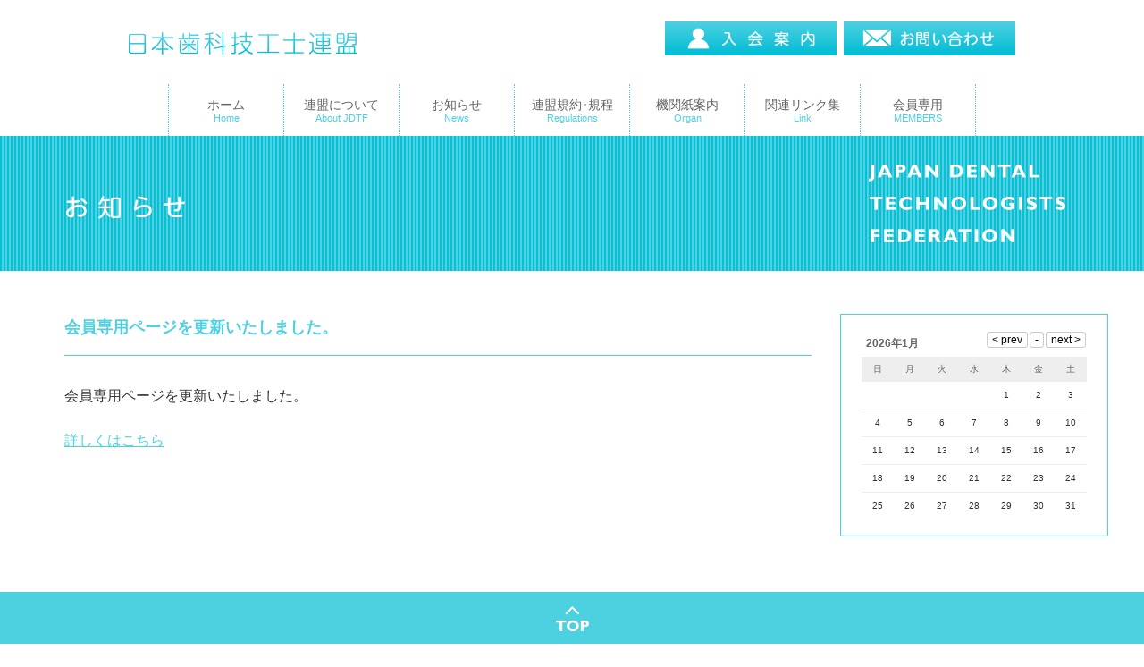

--- FILE ---
content_type: text/html; charset=UTF-8
request_url: https://nichigi-renmei.jp/posts/topics/201912101615/
body_size: 42867
content:
<!DOCTYPE html>
<html lang="ja">
<head>
<!--<meta charset="utf-8">-->
<!--<meta name="viewport" content="width=device-width" />-->
<meta http-equiv="X-UA-Compatible" content="IE=edge,chrome=1">
<meta name="format-detection" content="telephone=no">
<!-- [START] header_required.php -->
<meta http-equiv="content-type" content="text/html; charset=UTF-8" />
<meta name="viewport" content="width=device-width" />
<title>日本歯科技工士連盟（JDTF） :: 会員専用ページを更新いたしました。</title>
<meta name="description" content="" />
<!-- ogp　設定ここから -->
<meta property="og:title" content="会員専用ページを更新いたしました。" >
<meta property="og:type" content="article">
<meta property="og:description" content="" />
<meta property="og:url" content="https://nichigi-renmei.jp/posts/topics/201912101615/" >
<meta property="og:image" content="https://nichigi-renmei.jp/files/8714/5066/3751/nichigiren_facebook.jpg" >
<meta property="og:site_name" content="日本歯科技工士連盟（JDTF）" >
<meta property="og:locale" content="ja_JP" >
<!-- ogp　設定ここまで -->

<script type="text/javascript">
var CCM_DISPATCHER_FILENAME = '/index.php';var CCM_CID = 894;var CCM_EDIT_MODE = false;var CCM_ARRANGE_MODE = false;var CCM_IMAGE_PATH = "/concrete/images";
var CCM_TOOLS_PATH = "/index.php/tools/required";
var CCM_BASE_URL = "https://nichigi-renmei.jp";
var CCM_REL = "";
var CCM_PKG_TOOLS_PATH = "/packages/rrh4/tools/required";
//var CCM_PKG_TOOLS_PATH = "/var/www/html/bravo/nichigiren/packages/rrh4/tools/required";

</script>

	<link rel="shortcut icon" href="/files/3414/5014/3561/jdtf_16px.png" type="image/x-icon" />
	<link rel="icon" href="/files/3414/5014/3561/jdtf_16px.png" type="image/x-icon" />
<link rel="stylesheet" type="text/css" href="/concrete/css/ccm.base.css" />
<script type="text/javascript" src="/concrete/js/jquery.js?mtime=0"></script>
<script type="text/javascript" src="/concrete/js/ccm.base.js?mtime=0"></script>
<link rel="stylesheet" type="text/css" href="/packages/rrh4/css/reset.css" />
<link rel="stylesheet" type="text/css" href="/packages/rrh4/css/break.css" />
<link rel="stylesheet" type="text/css" href="/packages/rrh4/css/pickr/monolith.min.css" />
<link rel="stylesheet" type="text/css" href="/packages/rrh4/css/ui.css" />
<script type="text/javascript" src="/packages/rrh4/js/pickr/pickr.min.js?mtime=0"></script>
<link rel="stylesheet" type="text/css" href="/packages/rrh4/blocks/fs_page_list/templates/fs-blogcalendar/view.css" />
<script type="text/javascript" src="/packages/rrh4/blocks/fs_page_list/templates/fs-blogcalendar/view.js?mtime=0"></script>
<link rel="stylesheet" type="text/css" href="/packages/rrh4/blocks/fs_autonav/css/mobile.css" />
<link rel="stylesheet" type="text/css" href="/packages/rrh4/blocks/fs_autonav/css/slimmenu.css" />
<link rel="stylesheet" type="text/css" href="/packages/rrh4/blocks/fs_autonav/css/view.css" />
<script type="text/javascript" src="/packages/rrh4/blocks/fs_autonav/js/jquery.slimmenu.min.js?mtime=0"></script>
<script type="text/javascript" src="/packages/rrh4/blocks/fs_autonav/js/view.min.js?mtime=0"></script>
<!-- [END] header_required.php --><!--[if lt IE 9]>
<![endif]-->
<!--[if IE 8]>
<div style="text-align:center;background-color:#03a9f4;line-height:1.5;padding:30px 0;font-size:15px;color:#ffffff">
<p>【現在のご利用ブラウザはInternet Explorer ８以下の可能性があります】</p>
<p style="text-decoration:underline;font-weight:bold;">当ブラウザは、推奨ブラウザではございません</p>
<p style="text-decoration:underline;font-weight:bold;">（正常に表示されない可能性があります）</p>
<p>当WEBサイトは、下記を推奨ブラウザとさせていただいております</p>
<p>Internet Explorer 11</p>
<p>Chrome　最新Ver</p>
<p>Firefox　最新Ver </p>
<p>（IE9の場合は、一部正常表示されないものがあります GoogleMap等）<p>
<p>お手数ではございますが、推奨環境にてご利用いただきますようお願いいたします</p>
</div>
<![endif]-->
<!-- CSS SetUp -->
<link rel="stylesheet" href="/packages/rrh4/themes/minimalism/css/layout.css">
<link rel="stylesheet" href="/packages/rrh4/themes/minimalism/css/grid.css">
<link rel="stylesheet" href="/packages/rrh4/themes/minimalism/css/modules.css">
<link rel="stylesheet" href="/packages/rrh4/themes/minimalism/typography.css">
<link rel="stylesheet" href="/packages/rrh4/themes/minimalism/css/caroufredsel_pager1.css">
<link rel="stylesheet" href="/files/cache/css/minimalism/main.css" />
<link rel="stylesheet" type="text/css" href="/packages/rrh4/css/animate.css" /><link rel="stylesheet" type="text/css" href="/packages/rrh4/css/rrh4.css" />
<link rel="stylesheet" href="/files/finesystem/rrh4/css/pkg.css?mtime=1745473869" />
<!-- ウェブフォント -->
<link rel="stylesheet" type="text/css" href="/packages/rrh4/css/fonts/awesome/css/font-awesome.min.css" />
<link rel="stylesheet" type="text/css" href="/packages/rrh4/css/fonts/fontawesome-free/css/fontawesome.css" />
<link rel="stylesheet" type="text/css" href="/packages/rrh4/css/fonts/fontawesome-free/css/brands.css" />
<link rel="stylesheet" type="text/css" href="/packages/rrh4/css/fonts/fontawesome-free/css/solid.css" />
<link rel="stylesheet" type="text/css" href="//fonts.googleapis.com/css?family=Lato:400,700,400italic" />
<link rel="stylesheet" type="text/css" href="//fonts.googleapis.com/earlyaccess/notosansjapanese.css" />
<!-- ウェブフォント -->
<!-- respond.js -->
<!-- html5.js -->
<!-- ie9.js -->
<!--[if lt IE 9]>
<link rel="stylesheet" type="text/css" href="/concrete/css/respond.css" /><link rel="stylesheet" type="text/css" href="/concrete/css/html5.css" /><link rel="stylesheet" type="text/css" href="/concrete/css/ie9.css" /><![endif]-->

<!-- optionally include helper plugins -->
<script type="text/javascript" src="/packages/rrh4/js//plugins/jquery.mousewheel.min.js?mtime=0"></script><script type="text/javascript" src="/packages/rrh4/js//plugins/jquery.touchSwipe.min.js?mtime=0"></script><script type="text/javascript" src="/packages/rrh4/js//plugins/jquery.transit.min.js?mtime=0"></script><script type="text/javascript" src="/packages/rrh4/js//plugins/jquery.lazyload.min.js?mtime=0"></script><script type="text/javascript" src="/packages/rrh4/js//plugins/footerFixed.js?mtime=0"></script><script type="text/javascript" src="/packages/rrh4/js//plugins/prefixfree.js?mtime=0"></script><script type="text/javascript" src="/packages/rrh4/js//plugins/echo.js?mtime=0"></script><script type="text/javascript" src="/packages/rrh4/js//plugins/wow.min.js?mtime=0"></script><script type="text/javascript" src="/packages/rrh4/js//plugins/smooth.js?mtime=0"></script><script type="text/javascript" src="/packages/rrh4/js//getDevice.js?mtime=0"></script><script type="text/javascript" src="/files/finesystem/rrh4/js/pkg.js?mtime=1745473869"></script>


<style type="text/css">
/* fs-theme-style */
body{font-size:0.8rem;font-family:Meiryo, Tahoma, Roboto, 'Droid Sans',Verdana, Arial, sans-serif;}header{}#header-1Parent{}#header-2Parent{}#MainContents{}footer{}#footer-1Parent{background-color:rgba(245,250,250,1.00);}#footer-2Parent{background-color:rgba(245,250,250,1.00);}#footer-3Parent{}/* fs-pageType-style */
/* pt101 */
#pt101{}#pt101-1Parent{background-color:rgba(76,209,224,1.00);background-image:url(/files/9114/4368/5754/4px4px.png);background-repeat:repeat;}#pt101-2Parent{}#pt101-3Parent{}#pt101-4Parent{}#pt101-5Parent{}
/* pt101 */
/* fs-blocks-style */

/* fs-global-block-style */
#fs_block281{background-repeat:no-repeat; padding:0 1rem 0 1rem; }#fs_block4013{font-family:1;}#fs_block4013 .fsNavMenuList {}#fs_block4013 .fsNavMenuList .sub_title{font-size:0.7rem;color:rgba(76,209,224,1.00);}#fs_block4013 .fsNavMenuList i{font-size:1rem;}#fs_block4013 .fsNavMenuList li {font-size:0.9rem;background:rgba(255,255,255,1.00);text-decoration:none;width:8rem;margin-top:0rem;margin-right:0rem;margin-bottom:0rem;margin-left:0rem;border-style:dotted;border-width:1px;border-color:rgba(76,207,224,1.00);border-top:none;border-right:none;border-bottom:none;line-height:0.9rem;}#fs_block4013 .fsNavMenuList li:last-child {border-style:dotted;border-width:1px;border-color:rgba(76,207,224,1.00);border-top:none;border-bottom:none;}#fs_block4013 .fsNavMenuList li:hover {text-decoration:none;}#fs_block4013 .fsNavMenuList li:hover > a{color:rgba(0,187,212,1.00);}#fs_block4013 .fsNavMenuList li a {text-align:center;padding:0rem 1rem;text-decoration:none;color:rgba(99,99,99,1.00);}#fs_block4013 .fsNavMenuList li a:hover{color:rgba(0,187,212,1.00);}#fs_block4013 .fsNavMenuList li .sub_title{color:rgba(76,209,224,1.00);}#fs_block4013 .fsNavMenuList li ul {width:8rem;}#fs_block4013 .fsNavMenuList li ul li{width:8rem;text-decoration:none;margin-top:0rem;margin-right:0rem;margin-bottom:0rem;margin-left:0rem;border-style:dotted;border-width:1px;border-color:rgba(76,207,224,1.00);border-right:none;border-bottom:none;border-left:none;line-height:0.9rem;}#fs_block4013 .fsNavMenuList li ul li:last-child {border-style:dotted;border-width:1px;border-color:rgba(76,207,224,1.00);border-right:none;border-left:none;}#fs_block4013 .fsNavMenuList li ul li:hover{text-decoration:none;}#fs_block4013 .fsNavMenuList li ul li:hover a:first-child{color:rgba(0,187,212,1.00);}#fs_block4013 .fsNavMenuList li ul li a {text-align:center;padding:0rem 1rem;text-decoration:none;}#fs_block4013 .fsNavMenuList li ul li a:hover{color:rgba(0,187,212,1.00);}#fs_block4013 .fsNavMenuList .active_page{background:rgba(240,255,255,1.00);}#fs_block4013 .fsNavMenuList .active_page > a{}@media only screen and (max-width: 480px) {#fs_block4013 .fsNavMenuList li {width:100%;}#fs_block4013 .fsNavMenuList li:last-child  {border-right:none}#fs_block4013 .fsNavMenuList li ul {width:100%;}#fs_block4013 .fsNavMenuList li ul li {width:100%;}#fs_block4013 .menu-collapser {color:rgba(255,255,255,1.00);background:rgba(255,194,10,1.00);}#fs_block4013 .collapse-button {color:rgba(255,255,255,1.00);background:rgba(255,194,10,1.00);}ul.slimmenu li .sub-collapser > i {color:rgba(99,99,99,1.00);}ul.slimmenu.collapsed li .sub-collapser {padding:0rem 1rem;}}#fs_block4013{text-align:center; background-repeat:no-repeat; }#fs_block2398{text-align:left; background-repeat:no-repeat; padding:0.25rem 0.5rem 2rem 0.5rem; }#fs_block1581{font-size:0.9rem; text-align:left; background-repeat:no-repeat; margin:0 3rem 1.5rem 3rem; padding:0 0 1.5rem 0; border-bottom:1px solid #c5c6c7; }#fs_block2153{color:#4cd1e0; font-size:0.8rem; text-align:left; background-repeat:no-repeat; margin:0 3rem 0 3rem; }#fs_block1584{color:#4cd1e0; font-size:0.8rem; text-align:left; background-repeat:no-repeat; margin:0 3rem 1.5rem 3rem; }#fs_block1589{font-size:0.7rem; text-align:center; background-repeat:no-repeat; padding:1rem 0 2rem 0; }#fs_block1806{text-align:center; background-color:#4cd1e0; background-repeat:no-repeat; padding:1rem 1rem 1rem 1rem; }#fs_block1579{background-repeat:no-repeat; }#fs_block869{font-size:0.9rem; text-align:left; background-repeat:no-repeat; padding:0.5rem 0.5rem 0.5rem 0.5rem; border:1px solid #4cd1e0; }#fs_block2396{background-repeat:no-repeat; }#top{text-align:left; background-repeat:no-repeat; padding:1.5rem 0 1.5rem 0; }#fs_block2392{background-repeat:no-repeat; padding:1.5rem 0.25rem 0 0.25rem; }#fs_block2390{background-repeat:no-repeat; padding:1.5rem 0.25rem 0 0.25rem; }#fs_block1586{background-repeat:no-repeat; padding:0 0.25rem 0.5rem 0.25rem; }#fs_block1587{background-repeat:no-repeat; padding:0 0.25rem 1.5rem 0.25rem; }#fs_block1588{color:#4cd1e0; text-align:center; background-repeat:no-repeat; margin:0 0 1.5rem 0; }#fs_block1644{text-align:left; background-repeat:no-repeat; padding:2rem 2rem 2rem 2rem; }#fs_block1936{background-repeat:no-repeat; padding:1rem 2rem 0.5rem 2rem; }#fs_block3630{background-repeat:no-repeat; padding:0 2rem 0.5rem 2rem; }#fs_block3632{background-repeat:no-repeat; padding:0 2rem 0.5rem 2rem; }#fs_block3636{background-repeat:no-repeat; padding:0 2rem 0.5rem 2rem; }#fs_block4213{background-repeat:no-repeat; padding:0 2rem 0.5rem 2rem; }#fs_block3638{background-repeat:no-repeat; padding:0 2rem 3rem 2rem; }#fs_block1799{text-align:left; background-repeat:no-repeat; padding:2rem 2rem 2rem 2rem; }#fs_block2940{text-align:left; background-repeat:no-repeat; padding:2rem 2rem 2rem 2rem; }
/* fs-block-style */
#fs_block878{background-repeat:no-repeat; padding:0 0 2rem 0; }#fs_block1304{background-repeat:no-repeat; margin:3rem 0 0 0; padding:0.5rem 0.5rem 0.5rem 0.5rem; border:1px solid #4cd1e0; }#fs_block2157{background-repeat:no-repeat; }#fs_block2158{text-align:left; background-repeat:no-repeat; margin:2rem 0 2rem 0; padding:0 2rem 0 2rem; }#fs_block2159{text-align:left; background-repeat:no-repeat; padding:2rem 2rem 2rem 2rem; }#fs_block2196{color:#0096d6; font-size:1.1rem; text-align:justify; background-repeat:no-repeat; }#fs_block3455{text-align:justify; background-repeat:no-repeat; }
/* fs-stack-block-style */
#fs_block4107{background-repeat:no-repeat; }</style>
<!-- Google tag (gtag.js) -->
<script async src="https://www.googletagmanager.com/gtag/js?id=UA-8415432-1"></script>
<script>
  window.dataLayer = window.dataLayer || [];
  function gtag(){dataLayer.push(arguments);}
  gtag('js', new Date());

  gtag('config', 'UA-8415432-1');
</script></head>
<body id="cID894" class="body-pt101"><!-- body -->
<header><!-- header -->

<article id='header-1Parent'><!-- article  --><div class='rrh-layout-wrapper clearfix rrh-breakpoint'><div id='header-1-1' class = 'gridN1' r-rrh-breakpoint ><div  id="fs_block2396" class="fs_image  b-bk-SP-none  " style='' >
    <img border="0" class="ccm-image-block i-bk-SP-none" alt="" src="/files/5114/4168/0834/10030space.png" width="100" height="30" /><img border="0" class="ccm-image-block i-bk-SP-show" alt="" src="/files/5114/4168/0834/10030space.png" width='100%' height='auto' /></div>
</div><div id='header-1-2' class = 'gridN6' r-rrh-breakpoint ><h1  id="top" class="fs_image  b-bk  " style='' >
    <a href="/"  ><img border="0" class="ccm-image-block i-bk-SP-none" alt="日本歯科技工士連盟ロゴ" src="/files/2514/5014/3758/L.png" width="260" height="25" /></a><a href="/"  ><img border="0" class="ccm-image-block i-bk-SP-show" alt="日本歯科技工士連盟ロゴ" src="/files/1314/5014/3978/S.png" width='100%' height='auto' /></a></h1>
</div><div id='header-1-3' class = 'gridN2' r-rrh-breakpoint ><div  id="fs_block2392" class="fs_image hover b-bk-SP-none  " style='' >
    <a href="/admission/"  ><img border="0" class="ccm-image-block i-bk-SP-none" alt="入会案内" src="/files/5614/4169/2263/L.png" width="300" height="60" /></a><a href="/admission/"  ><img border="0" class="ccm-image-block i-bk-SP-show" alt="入会案内" src="/files/5614/4169/2263/L.png" width='100%' height='auto' /></a></div>
</div><div id='header-1-4' class = 'gridN2 omega' r-rrh-breakpoint ><div  id="fs_block2390" class="fs_image hover b-bk-SP-none  " style='' >
    <a href="/contact/"  ><img border="0" class="ccm-image-block i-bk-SP-none" alt="お問い合わせ" src="/files/1414/4169/2298/L.png" width="300" height="60" /></a><a href="/contact/"  ><img border="0" class="ccm-image-block i-bk-SP-show" alt="お問い合わせ" src="/files/1414/4169/2298/L.png" width='100%' height='auto' /></a></div>
</div></div></article><article id='header-2Parent'><!-- article  --><div class='clearfix rrh-layout-wrapper-wide rrh-breakpoint'><div id='header-2-1' class = 'gridN12 omega' r-rrh-breakpoint ><div  id="fs_block4013" class="fs_autonav  b-bk  " style='' >
    <ul id="fsNavMenuList" class="slimmenu clearfix fsNavMenuList type1 main_list">
    <li class="main_list_li "><a href="/"target='_self' class=""><p>ホーム</p><span class="sub_title">Home</span></a></li><li class="main_list_li has_sub_class"><a href="/about/"target='_self' class=""><p>連盟について</p><span class="sub_title">About JDTF</span></a><ul class="sub_list" style="display:none;"><li class="sub_list_li"><a href="/about/greeting/"target='_self' class="">会長挨拶</a></li><li class="sub_list_li"><a href="/about/activity/"target='_self' class="">活動報告</a></li><li class="sub_list_li"><a href="/about/results/"target='_self' class="">活動成果</a></li><li class="sub_list_li"><a href="/about/officer/"target='_self' class="">役員名簿</a></li><li class="sub_list_li"><a href="/about/access/"target='_self' class="">所在地</a></li></ul></li><li class="main_list_li "><a href="/news/"target='_self' class=""><p>お知らせ</p><span class="sub_title">News</span></a></li><li class="main_list_li "><a href="/regulations/"target='_self' class=""><p>連盟規約･規程</p><span class="sub_title">Regulations</span></a></li><li class="main_list_li "><a href="/organ/"target='_self' class=""><p>機関紙案内</p><span class="sub_title">Organ</span></a></li><li class="main_list_li "><a href="/link/"target='_self' class=""><p>関連リンク集</p><span class="sub_title">Link</span></a></li><li class="main_list_li "><a href="/members1/"target='_self' class=""><p>会員専用</p><span class="sub_title">MEMBERS</span></a></li>    </ul>
</div>
<script>
$('#fs_block4013 .slimmenu').slimmenu(
{
    resizeWidth: '480',
    collapserTitle: 'menu',
//    easingEffect:'easeInOutQuint',
    animSpeed:'medium',
    indentChildren: true,
    childrenIndenter: '&raquo;'
});
</script>

</div></div></article></header><!-- header --><div id="MainContents" class=""><!-- MainContents -->
    <!--<p>「シングルページ」やアプリケーション用のレイアウトファイルです。(view.php)</p>-->
        <!-- page type pt101 load -->
<div id='pt101'>
<article id='pt101-1Parent'><div class='rrh-layout-wrapper clearfix rrh-breakpoint'><div id='pt101-1-1' class = " gridN9" r-rrh-breakpoint ><div  id="fs_block2157" class="fs_image  b-bk-SP-none  " style='' >
    <img border="0" class="ccm-image-block i-bk-SP-none" alt="" src="/files/5114/4168/0834/10030space.png" width="100" height="30" /><img border="0" class="ccm-image-block i-bk-SP-show" alt="" src="/files/5114/4168/0834/10030space.png" width='100%' height='auto' /></div>
<h2  id="fs_block2158" class="fs_image  b-bk  " style='' >
    <img border="0" class="ccm-image-block i-bk-SP-none" alt="お知らせ" src="/files/3914/4370/2203/tittle__L.png" width="306" height="34" /><img border="0" class="ccm-image-block i-bk-SP-show" alt="お知らせ" src="/files/3414/4370/2203/tittle__S.png" width='100%' height='auto' /></h2>
</div><div id='pt101-1-2' class = "gridN3 omega" r-rrh-breakpoint ><div  id="fs_block2159" class="fs_image  b-bk-SP-none  " style='' >
    <img border="0" class="ccm-image-block i-bk-SP-none" alt="JAPAN DENTAL TECHNOLOGISTS FEDERATION" src="/files/5114/4367/8067/tittle_JDTF_L.png" width="220" height="87" /><img border="0" class="ccm-image-block i-bk-SP-show" alt="JAPAN DENTAL TECHNOLOGISTS FEDERATION" src="/files/5114/4367/8067/tittle_JDTF_L.png" width='100%' height='auto' /></div>
</div></div></article><article id='pt101-2Parent'><div class='rrh-layout-wrapper clearfix rrh-breakpoint'><div id='pt101-2-1' class = " gridN9" r-rrh-breakpoint ><h1  id="fs_block2196" class="fs_c_title    " style=''  > 会員専用ページを更新いたしました。 </h1>
<div  id="fs_block3455" class="fs_content  b-bk  " style='' >
<p>会員専用ページを更新いたしました。</p>
<p> </p>
<p><a href="https://nichigi-renmei.jp/index.php/members1/posts_m/members/201912101559/" target="_blank">詳しくはこちら</a></p></div></div><div id='pt101-2-2' class = "gridN3 omega" r-rrh-breakpoint ><div  id="fs_block1304" class="fs_page_list    " style='' >
    <div id="cal0" class="cal_wrapper">
            Calendar Loading
    </div>
</div>

<script>
var calendar = [["2025\/12\/24","<a href='\/posts\/topics\/202512240947\/' >\u5fa9\u8208\u526f\u5927\u81e3  \u517c \u5185\u95a3\u5e9c\u526f\u5927\u81e3 \u702c\u6238\u9686\u4e00\u69d8\u3088\u308a\u3054\u6328\u62f6\u3092\u9802\u6234\u3044\u305f\u3057\u307e\u3057\u305f\u3002<\/a>"],["2025\/4\/28","<a href='\/posts\/topics\/202504281149\/' >\u5c71\u7530\u5b8f\u8b70\u54e1\u30fb\u6bd4\u5609\u5948\u6d25\u7f8e\u8b70\u54e1\u306e\u30ea\u30f3\u30af\u3092\u5f35\u308a\u307e\u3057\u305f\u3002<\/a>"],["2024\/10\/3","<a href='\/posts\/topics\/202410021710\/' >\u798f\u5ca1\u8cc7\u9ebf\u8b70\u54e1\u304c\u539a\u751f\u52b4\u50cd\u5927\u81e3\u306b\u5c31\u4efb<\/a>"],["2024\/8\/29","<a href='\/posts\/topics\/202408291702\/' >\u6a5f\u95a2\u7d19\u300c\u308c\u3093\u3081\u3044\u7b2c64\u53f7\u300d\u3092\u8ffd\u52a0\u3057\u307e\u3057\u305f\u3002<\/a>"],["2024\/8\/5","<a href='\/posts\/topics\/government-certification\/' >\u6b6f\u79d1\u6280\u5de5\u58eb\u8cc7\u683c\u306e\u30aa\u30f3\u30e9\u30a4\u30f3\u30fb\u30c7\u30b8\u30bf\u30eb\u5316<\/a>"],["2024\/6\/4","<a href='\/posts\/topics\/202406041327\/' >\u5730\u57df\u533b\u7642\u4ecb\u8b77\u7dcf\u5408\u78ba\u4fdd\u57fa\u91d1\u3092\u6d3b\u7528\u3057\u305f\u6b6f\u79d1\u6280\u5de5\u58eb\u990a\u6210\u65bd\u8a2d\u306e\u4fee\u5b66\u652f\u63f4\u306b\u3064\u3044\u3066<\/a>"],["2023\/11\/27","<a href='\/posts\/topics\/202311271412\/' >\u65e5\u672c\u6b6f\u79d1\u6280\u5de5\u58eb\u9023\u76df\u306b\u95a2\u3059\u308b\u5831\u9053\u306b\u3064\u3044\u3066<\/a>"],["2023\/10\/24","<a href='\/posts\/topics\/202310241631\/' >\u81ea\u6c11\u515a\u6a5f\u95a2\u8a8c\u300e\u81ea\u7531\u6c11\u4e3b\u300f\u306b\u65e5\u672c\u6b6f\u79d1\u6280\u5de5\u58eb\u9023\u76df\u304c\u53d6\u308a\u4e0a\u3052\u3089\u308c\u307e\u3057\u305f\uff01<\/a>"],["2023\/4\/18","<a href='\/posts\/topics\/202304180940\/' >\u5730\u65b9\u5275\u751f\u81e8\u6642\u4ea4\u4ed8\u91d1\u306b\u304a\u3051\u308b\u300c\u96fb\u6c17\u30fb\u30ac\u30b9\u30fb\u98df\u6599\u54c1\u7b49\u4fa1\u683c\u9ad8\u9a30\u91cd\u70b9\u652f\u63f4\u5730\u65b9\u4ea4\u4ed8\u91d1\u300d\u306b\u95a2\u3059\u308b\u6b6f\u79d1\u6280\u5de5\u6240\u306e\u53d6\u6271\u3044\u3078\u306e\u5bfe\u5fdc\uff08\u6e09\u5916\u6d3b\u52d5\uff09\u306b\u3064\u3044\u3066<\/a>"],["2022\/6\/10","<a href='\/posts\/topics\/202206101112\/' >\u77f3\u7530\u660c\u5b8f\u8b70\u54e1\u8a2a\u554f<\/a><br \/><a href='\/posts\/topics\/202206101035\/' >\u6b6f\u79d1\u6280\u5de5\u58eb\u306b\u95a2\u3059\u308b\u5236\u5ea6\u63a8\u9032\u8b70\u54e1\u9023\u76df\u7dcf\u4f1a\u958b\u50ac<\/a>"],["2022\/4\/11","<a href='\/posts\/topics\/202204082008\/' >\u65e5\u672c\u6b6f\u79d1\u533b\u5e2b\u9023\u76df\u8868\u656c\u8a2a\u554f<\/a>"],["2022\/4\/1","<a href='\/posts\/topics\/202204011447\/' >\u5f79\u54e1\u540d\u7c3f\u306e\u66f4\u65b0\u306e\u304a\u3057\u3089\u305b<\/a>"],["2022\/2\/7","<a href='\/posts\/topics\/202202071100\/' >\u4f1a\u54e1\u5c02\u7528\u30da\u30fc\u30b8\u3092\u66f4\u65b0\u3044\u305f\u3057\u307e\u3057\u305f\u3002<\/a>"],["2021\/4\/30","<a href='\/posts\/topics\/202104301519\/' >\u6a5f\u95a2\u8a8c\u300c\u308c\u3093\u3081\u3044\u7b2c60\u53f7\u300d\u3092\u8ffd\u52a0\u3044\u305f\u3057\u307e\u3057\u305f\u3002<\/a>"],["2021\/4\/14","<a href='\/posts\/topics\/202104141712\/' >\u4f1a\u54e1\u5c02\u7528\u30da\u30fc\u30b8\u3092\u66f4\u65b0\u3044\u305f\u3057\u307e\u3057\u305f\u3002<\/a>"],["2021\/2\/8","<a href='\/posts\/topics\/202102081154\/' >\u6a5f\u95a2\u8a8c\u300c\u308c\u3093\u3081\u3044\u7b2c59\u53f7\u300d\u3092\u8ffd\u52a0\u3044\u305f\u3057\u307e\u3057\u305f\u3002<\/a>"],["2020\/12\/1","<a href='\/posts\/topics\/202012011646\/' >\u4f1a\u54e1\u5c02\u7528\u30da\u30fc\u30b8\u3092\u66f4\u65b0\u3044\u305f\u3057\u307e\u3057\u305f\u3002<\/a>"],["2020\/9\/3","<a href='\/posts\/topics\/202009031549\/' >\u6a5f\u95a2\u8a8c\u300c\u308c\u3093\u3081\u3044\u7b2c58\u53f7\u300d\u3092\u8ffd\u52a0\u3044\u305f\u3057\u307e\u3057\u305f\u3002<\/a>"],["2020\/5\/7","<a href='\/posts\/topics\/202005071604\/' >\u65b0\u578b\u30b3\u30ed\u30ca\u30a6\u30a4\u30eb\u30b9\u306b\u3068\u3082\u306a\u3046\u3042\u306a\u305f\u304c\u4f7f\u3048\u308b\u7dca\u6025\u652f\u63f4\u306b\u3064\u3044\u3066<\/a>"],["2020\/4\/3","<a href='\/posts\/topics\/202004031521\/' >\u4f1a\u54e1\u5c02\u7528\u30da\u30fc\u30b8\u3092\u66f4\u65b0\u3044\u305f\u3057\u307e\u3057\u305f\u3002<\/a>"],["2020\/4\/2","<a href='\/posts\/topics\/202004021735\/' >2020\u5e744\u67081\u65e5\u4ee5\u964d\u5f53\u9762\u306e\u9593\u306e\u65e5\u672c\u6b6f\u79d1\u6280\u5de5\u58eb\u9023\u76df\u306e\u57f7\u884c\u4f53\u5236\u306b\u3064\u3044\u3066<\/a>"],["2020\/3\/10","<a href='\/posts\/topics\/202003101704\/' >\u65b0\u578b\u30b3\u30ed\u30ca\u30a6\u30a4\u30eb\u30b9\u611f\u67d3\u75c7\u306e\u56fd\u5185\u611f\u67d3\u62e1\u5927\u9632\u6b62\u3092\u8e0f\u307e\u3048\u305f\u5f53\u9762\u306e\u4f1a\u52d9\u5bfe\u5fdc\u306b\u3064\u3044\u3066<\/a>"],["2020\/2\/27","<a href='\/posts\/topics\/202002271636\/' >\u65b0\u578b\u30b3\u30ed\u30ca\u30a6\u30a4\u30eb\u30b9\u611f\u67d3\u75c7\u306e\u56fd\u5185\u611f\u67d3\u62e1\u5927\u9632\u6b62\u3092\u8e0f\u307e\u3048\u305f\u5f53\u9762\u306e\u4f1a\u52d9\u5bfe\u5fdc\u306b\u3064\u3044\u3066<\/a>"],["2020\/2\/26","<a href='\/posts\/topics\/202002261458\/' >\u6a5f\u95a2\u8a8c\u300c\u308c\u3093\u3081\u3044\u7b2c57\u53f7\u300d\u3092\u8ffd\u52a0\u3044\u305f\u3057\u307e\u3057\u305f\u3002<\/a>"],["2020\/1\/24","<a href='\/posts\/topics\/202001241648\/' >\u4f1a\u54e1\u5c02\u7528\u30da\u30fc\u30b8\u3092\u66f4\u65b0\u3044\u305f\u3057\u307e\u3057\u305f\u3002<\/a>"],["2019\/12\/25","<a href='\/posts\/topics\/201912251308\/' >\u4f1a\u54e1\u5c02\u7528\u30da\u30fc\u30b8\u3092\u66f4\u65b0\u3044\u305f\u3057\u307e\u3057\u305f\u3002<\/a>"],["2019\/12\/10","<a href='\/posts\/topics\/201912101615\/' >\u4f1a\u54e1\u5c02\u7528\u30da\u30fc\u30b8\u3092\u66f4\u65b0\u3044\u305f\u3057\u307e\u3057\u305f\u3002<\/a>"],["2019\/10\/7","<a href='\/posts\/topics\/201910071516\/' >\u4f1a\u54e1\u5c02\u7528\u30da\u30fc\u30b8\u3092\u66f4\u65b0\u3044\u305f\u3057\u307e\u3057\u305f\u3002<\/a>"],["2019\/9\/20","<a href='\/posts\/topics\/201909201339\/' >\u4f1a\u54e1\u5c02\u7528\u30da\u30fc\u30b8\u3092\u66f4\u65b0\u3044\u305f\u3057\u307e\u3057\u305f\u3002<\/a>"],["2019\/6\/10","<a href='\/posts\/topics\/201906101018\/' >\u4f1a\u54e1\u5c02\u7528\u30da\u30fc\u30b8\u3092\u66f4\u65b0\u3044\u305f\u3057\u307e\u3057\u305f\u3002<\/a>"],["2019\/5\/28","<a href='\/posts\/topics\/201905281647\/' >\u4f1a\u54e1\u5c02\u7528\u30da\u30fc\u30b8\u3092\u66f4\u65b0\u3044\u305f\u3057\u307e\u3057\u305f\u3002<\/a><br \/><a href='\/posts\/topics\/201905281540\/' >\u6a5f\u95a2\u8a8c\u300c\u308c\u3093\u3081\u3044\u7b2c56\u53f7\u300d\u3092\u8ffd\u52a0\u3044\u305f\u3057\u307e\u3057\u305f\u3002<\/a>"],["2019\/3\/6","<a href='\/posts\/topics\/201903061057\/' >\u4f1a\u54e1\u5c02\u7528\u30da\u30fc\u30b8\u3092\u66f4\u65b0\u3044\u305f\u3057\u307e\u3057\u305f\u3002<\/a>"],["2019\/1\/23","<a href='\/posts\/topics\/201901231549\/' >\u6a5f\u95a2\u8a8c\u300c\u308c\u3093\u3081\u3044\u7b2c55\u53f7\u300d\u3092\u8ffd\u52a0\u3044\u305f\u3057\u307e\u3057\u305f\u3002<\/a>"],["2018\/11\/10","<a href='\/posts\/topics\/201811101003\/' >\u4f1a\u54e1\u5c02\u7528\u30da\u30fc\u30b8\u3092\u66f4\u65b0\u3044\u305f\u3057\u307e\u3057\u305f\u3002<\/a>"],["2018\/7\/30","<a href='\/posts\/topics\/201807301541\/' >\u4f1a\u54e1\u5c02\u7528\u30da\u30fc\u30b8\u3092\u66f4\u65b0\u3044\u305f\u3057\u307e\u3057\u305f<\/a>"],["2018\/5\/30","<a href='\/posts\/topics\/201805301802\/' >\u6a5f\u95a2\u8a8c\u300c\u308c\u3093\u3081\u3044\u7b2c54\u53f7\u300d\u3092\u8ffd\u52a0\u3044\u305f\u3057\u307e\u3057\u305f\u3002<\/a>"],["2017\/5\/10","<a href='\/posts\/topics\/201705101408\/' >\u6a5f\u95a2\u8a8c\u300c\u308c\u3093\u3081\u3044\u7b2c52\u53f7\u300d\u3092\u8ffd\u52a0\u3044\u305f\u3057\u307e\u3057\u305f\u3002<\/a>"],["2017\/2\/27","<a href='\/posts\/topics\/201702271355\/' >\u6a5f\u95a2\u8a8c\u300c\u308c\u3093\u3081\u3044\u7b2c51\u53f7\u300d\u3092\u8ffd\u52a0\u3044\u305f\u3057\u307e\u3057\u305f\u3002<\/a>"],["2016\/11\/9","<a href='\/posts\/topics\/201611091152\/' >\u6a5f\u95a2\u8a8c\u300c\u308c\u3093\u3081\u3044\u7b2c50\u53f7\u300d\u3092\u8ffd\u52a0\u3044\u305f\u3057\u307e\u3057\u305f\u3002<\/a>"],["2016\/6\/1","<a href='\/posts\/topics\/201605061329\/' >\u6a5f\u95a2\u8a8c\u300c\u308c\u3093\u3081\u3044\u300d\u3092\u8ffd\u52a0\u3044\u305f\u3057\u307e\u3057\u305f\u3002<\/a>"],["2016\/4\/18","<a href='\/posts\/topics\/201604191335\/' >\u5e73\u621028\u5e74\u718a\u672c\u5730\u9707\u3078\u306e\u5bfe\u5fdc\u306b\u3064\u3044\u3066<\/a>"]];
var calObj = new Array();
calObj[0] = new Object();
calObj[0].xDaysLater = new Array();
calObj[0].daysClass = new Object();
calObj[0].xDays = new Array();
calObj[0].week = new Array();
calObj[0].month = new Object();
calObj[0].backward = null;
calObj[0].click = false;
calObj[0].clickURI = '';
calObj[0].clickClassName = "";

// xヶ月後のカレンダーを初期表示するか (0の場合は当月)
calObj[0].defaultMonth = 0;

//ブログリンク先を設定する
for(i = 0; i < calendar.length; i++){
    calObj[0].daysClass[calendar[i][0]] = "Birthday;" + calendar[i][1]; 
}

// 優先度 クラス指定する順番が変わります。
calObj[0].priority = new Array('week','xDay','xDaysLater','day','backward');

//////////////////////////////////////////////////////////////////////////////

// 以下、さわらぬ神にたたりなし
calObj.calendars = new Array();
calObj.days = new Array(0,31,28,31,30,31,30,31,31,30,31,30,31);
calObj.weekName = new Array("日","月","火","水","木","金","土");
calObj.monthName = new Array('','1月','2月','3月','4月','5月','6月','7月','8月','9月','10月','11月','12月');
calObj.date = new Date();
calObj.date = new Date(calObj.date.getFullYear() + "/" + (calObj.date.getMonth() + 1) + "/" + calObj.date.getDate() + " 00:00:00");
calObj.day = calObj.date.getDate();
calObj.month = calObj.date.getMonth() + 1;
calObj.year = calObj.date.getFullYear();
calObj.currentList = null;

function cal_init(){
	var d = window.document;
	var tagObj = d.getElementsByTagName("div");
	var calToday = new Date();
	for(var i=0;i<tagObj.length;i++){
		if(tagObj[i].className == "cal_wrapper"){
			var calId = Number(tagObj[i].id.substring(3,tagObj[i].id.length));
			calObj.calendars.push(calId);
			if(0 < (calObj.month + calObj[calId].defaultMonth) && (calObj.month + calObj[calId].defaultMonth) < 13)
				calObj[calId].currentMonth = new Date(calObj.year+"/"+(calObj.month + calObj[calId].defaultMonth)+"/"+"1 00:00:00");
			else 
				calObj[calId].currentMonth = new Date((calObj.year+1)+"/"+((calObj.month + calObj[calId].defaultMonth)%12)+"/"+"1 00:00:00");
			cal_create(calId);
		}
	}
}
function cal_create(calId){
	var d = window.document;
	var day = calObj[calId].currentMonth.getDate();
	var month = calObj[calId].currentMonth.getMonth() + 1;
	var year = calObj[calId].currentMonth.getFullYear();
	var week = calObj[calId].currentMonth.getDay();
	var tdTextListArr = new Array();
	var bisDay = 0;
	var MonthDays = calObj.days[month];
	var WeekCnt = new Array();
	if(month == 2){
		if(year % 100 == 0 || year % 4 != 0){
			if(year % 400 != 0)
				bisDay = 0;
			else
				bisDay = 1;
		}
		else if(year % 4 == 0)
			bisDay = 1;
		else
			bisDay = 0;
	}
	MonthDays += bisDay;
	var calHTML = "<table border='0' cellspacing='0' cellpadding='0' class='cal'>";
	calHTML += "<tr><th colspan='7'>";
	calHTML += "<div class='cal_ui'>";
	calHTML += "<input type='button' onclick='cal_move("+calId+",-1);' value='&lt; prev' />";
	calHTML += "<input type='button' onclick='cal_move("+calId+",null);' value='-' />";
	calHTML += "<input type='button' onclick='cal_move("+calId+",1);' value='next &gt;' />";
	calHTML += "</div>";
	calHTML += "<p>" + year + "年" + calObj.monthName[month] + "</p></th></tr>";
	calHTML += "<tr class='headline'>";
	for(var i=0;i<calObj.weekName.length;i++)
		calHTML += "<td>" + calObj.weekName[i] + "</td>";
	calHTML += "</tr><tr>";
	for(var i=0;i<week;i++)
		calHTML += "<td>&nbsp;</td>";
	for(dayCnt=1;dayCnt<=(calObj.days[month]+bisDay);dayCnt++){
		var dayStr = year + "/" + month + "/" + dayCnt;
		var dayStrN = month + "/" + dayCnt;
		if(WeekCnt[week] == undefined)
			WeekCnt[week] = 0;
		WeekCnt[week]++;
		
		
		
		var monStr = '' + month + '-' + week + '-' + WeekCnt[week];
		var weekStr = '' + week + '-' + WeekCnt[week];
		//alert(weekStr);
		
		var dayClass = new Object();
		var dayClassText = new Object();
		var currentDayDate = new Date(year + "/" + month + "/" + dayCnt + " 00:00:00");
		var laterDay = Math.floor((currentDayDate.getTime() - calObj.date.getTime()) / 1000 / (60 * 60 * 24));
		var tdId = "td_"+calId+"_"+year+"_"+month+"_"+dayCnt;
		
		// backward
		if(calObj[calId].backward != null && currentDayDate.getTime() < calObj.date.getTime())
			dayClass["backward"] = calObj[calId].backward;
		
		// week
		if(calObj[calId].month[weekStr] != undefined)
			dayClass["week"] = calObj[calId].month[weekStr];
		else if(calObj[calId].month[monStr] != undefined)
			dayClass["week"] = calObj[calId].month[monStr];
		else if(calObj[calId].week[week] != undefined){
			if(typeof(calObj[calId].week[week]) == "object" && calObj[calId].week[week][WeekCnt[week]] != undefined){
				dayClass["week"] = calObj[calId].week[week][WeekCnt[week]];
			}
			else if(calObj[calId].week[week] != undefined && typeof(calObj[calId].week[week]) != "object")
				dayClass["week"] = calObj[calId].week[week];
		}
		// xDay
		if(calObj[calId].xDays[dayCnt] != undefined)
			dayClass["xDay"] = calObj[calId].xDays[dayCnt];
		
		// xDaysLater
		if(calObj[calId].xDaysLater[laterDay] != undefined)
			dayClass["xDaysLater"] = calObj[calId].xDaysLater[laterDay];
		
		// day
		if(calObj[calId].daysClass[dayStr] != undefined)
			dayClass["day"] = calObj[calId].daysClass[dayStr];
		else if(calObj[calId].daysClass[dayStrN] != undefined)
			dayClass["day"] = calObj[calId].daysClass[dayStrN];
		
		var tdClassArr = new Array();
		var tdTextArr = new Array();
		var tdLinkArr = new Array();
		var tdClassStr = "";
		var tdTextStr = "";
		var tdMouse = "";
		var tdClassNames = new Object();
		for(var ci=0;ci<calObj[calId].priority.length;ci++){
			if(dayClass[calObj[calId].priority[ci]] != undefined){
				var splitArr = new Array();
				splitArr = dayClass[calObj[calId].priority[ci]].split(';');
				tdClassArr.push(splitArr[0]);
				tdClassNames[splitArr[0]] = true;
				if(splitArr[1] != undefined){
					tdTextArr.push(splitArr[1]);
					var tdTextListLink = "";
					if(splitArr[2] != undefined)
						tdTextListLink = " onclick=\"cal_open(\'"+splitArr[2]+"\')\"";
					tdTextListArr.push('<ol><li id="'+tdId+'_li" onmouseover="cal_list2day_over(this)" onmouseout="cal_list2day_out(this)" value="'+dayCnt+'"'+tdTextListLink+'>'+splitArr[1]+'</li></ol>');
				}
				if(splitArr[2] != undefined)
					tdLinkArr.push(splitArr[2]);
			}
		}
		if(tdTextArr.length > 0){
			tdTextStr = "<span id='"+tdId+"'>";
			for(var i=0;i<tdTextArr.length;i++){
				tdTextStr += tdTextArr[i] + "<br />";
			}
			tdTextStr += "</span>";
			tdMouse = " onmouseover=\"cal_disp_text(\'"+tdId+"\')\" onmouseout=\"cal_hide_text(\'"+tdId+"\')\"";
			tdClassArr.push('pointer');
		}
		if(tdLinkArr.length > 0)
			tdMouse += " onclick=\"cal_open(\'"+tdLinkArr[0]+"\')\"";
		else if(calObj[calId].click){
			var clickOpenURI = calObj[calId].clickURI;
			clickOpenURI = clickOpenURI.replace(/_YEAR_/ig,year);
			clickOpenURI = clickOpenURI.replace(/_MONTH_/ig,month);
			clickOpenURI = clickOpenURI.replace(/_DAY_/ig,dayCnt);
			if((calObj[calId].clickClassName != "" && tdClassNames[calObj[calId].clickClassName]) || calObj[calId].clickClassName == ""){
				tdMouse += " onclick=\"cal_open(\'"+clickOpenURI+"\')\"";
				tdClassArr.push('pointer');
			}
		}
		if(tdClassArr.length > 0)
			tdClassStr = " class='" + tdClassArr.join(' ') + "'";
		calHTML += "<td id='"+tdId+"_td'><div"+tdClassStr+tdMouse+">" + dayCnt + tdTextStr + "</div></td>";
		if(week == 6){
			calHTML += "</tr>";
			if(dayCnt < calObj.days[month])
				calHTML += "<tr>";
			week = 0;
		}
		else
			week++;
	}
	while(week <= 6 && week != 0){
		calHTML += "<td>&nbsp;</td>";
		if(week == 6)
			calHTML += "</tr>";
		week++;
	}
	calHTML += "</table>";
	d.getElementById('cal'+calId).innerHTML = calHTML;
	
	// list
	if(d.getElementById('schedule'+calId)){
		d.getElementById('schedule'+calId).innerHTML = "";
		if(tdTextListArr.length > 0 && d.getElementById('schedule'+calId)){
			d.getElementById('schedule'+calId).innerHTML = tdTextListArr.join('');
		}
	}
	// /list
}
function cal_list2day_over(obj){
	var d = window.document;
	var dayId = obj.id.substring(0,obj.id.indexOf('_li'));
	if(d.getElementById(calObj.currentList))
		d.getElementById(calObj.currentList).style.backgroundColor = '#FFF';
	calObj.currentList = dayId+'_td';
	if(d.getElementById(dayId+'_td'))
		d.getElementById(dayId+'_td').style.backgroundColor = '#CCC';
}
function cal_list2day_out(obj){
	var d = window.document;
	var dayId = obj.id.substring(0,obj.id.indexOf('_li'));
	if(d.getElementById(calObj.currentList))
		d.getElementById(calObj.currentList).style.backgroundColor = '#FFF';
}
function cal_open(uri){
	//window.open(uri);
}
function cal_disp_text(textId){
	var d = window.document;
	if(navigator.userAgent.indexOf('MSIE') == -1)
		d.getElementById(textId).style.display = "block";
}
function cal_hide_text(textId){
	var d = window.document;
	d.getElementById(textId).style.display = "none";
}

function cal_move(calId,m){
	if(m == null)
		calObj[calId].currentMonth = new Date(calObj.year+"/"+(calObj.month)+"/"+"1 00:00:00");
	else {
		var day = calObj[calId].currentMonth.getDate();
		var month = calObj[calId].currentMonth.getMonth() + 1;
		var year = calObj[calId].currentMonth.getFullYear();
		if(0 < month + m && month + m < 13)
			calObj[calId].currentMonth = new Date(year+"/"+(month + m)+"/"+"1 00:00:00");
		else if((month + m) < 1){
			year--;
			month = 12;
			calObj[calId].currentMonth = new Date(year+"/"+(month)+"/"+"1 00:00:00");
		}
		else {
			year++;
			month = 1;
			calObj[calId].currentMonth = new Date(year+"/"+(month)+"/"+"1 00:00:00");
		}
	}
	cal_create(calId);
}
function cal_clone(obj) {
	var dest;
	if(typeof obj == 'object'){
		if(obj instanceof Array){
			dest = new Array();
			for(i=0;i<obj.length;i++)
				dest[i] = cal_clone(obj[i]);
		}
		else {
			dest = new Object();
			for(prop in obj)
				dest[prop] = cal_clone(obj[prop]);
		}
	}
	else
		dest = obj;
	return dest;
}
function cal_getMonth(){
	
}
cal_init();</script></div></div></article><article id='pt101-3Parent'><div class='rrh-layout-wrapper clearfix rrh-breakpoint'><div id='pt101-3-1' class = "gridN12 omega" r-rrh-breakpoint ><div  id="fs_block878" class="fs_image  b-bk-SP-none  " style='' >
    <img border="0" class="ccm-image-block i-bk-SP-none" alt="" src="/files/5114/4168/0834/10030space.png" width="100" height="30" /><img border="0" class="ccm-image-block i-bk-SP-show" alt="" src="/files/5114/4168/0834/10030space.png" width='100%' height='auto' /></div>
</div></div></article></div>
<!-- /page type load -->



</div>

<footer id="footer"><!-- footer -->
<article id='footer-1Parent'><!-- article  --><div class='clearfix rrh-layout-wrapper-wide rrh-breakpoint'><div id='footer-1' ><div  id="fs_block1806" class="fs_image  b-bk  " style='' >
    <a href="#top"  ><img border="0" class="ccm-image-block i-bk-SP-none" alt="ページトップ" src="/files/2114/4179/3057/L.png" width="37" height="28" /></a><a href="#top"  ><img border="0" class="ccm-image-block i-bk-SP-show" alt="ページトップ" src="/files/8314/4177/9926/S.png" width='100%' height='auto' /></a></div>
<div  id="fs_block1579" class="fs_image  b-bk  " style='' >
    <img border="0" class="ccm-image-block i-bk-SP-none" alt="" src="/files/5114/4168/0834/10030space.png" width="100" height="30" /><img border="0" class="ccm-image-block i-bk-SP-show" alt="" src="/files/5114/4168/0834/10030space.png" width='100%' height='auto' /></div>
</div></div></article><article id='footer-2Parent'><!-- article  --><div class='rrh-layout-wrapper clearfix rrh-breakpoint'><div id='footer-2-1' class = 'gridN3' r-rrh-breakpoint ><div  id="fs_block2398" class="fs_image  b-bk  " style='' >
    <a href="/"  ><img border="0" class="ccm-image-block i-bk-SP-none" alt="日本歯科技工士連盟ロゴ_フッター" src="/files/4614/9215/8981/L.png" width="260" height="131" /></a><a href="/"  ><img border="0" class="ccm-image-block i-bk-SP-show" alt="日本歯科技工士連盟ロゴ_フッター" src="/files/5114/5014/5200/S.png" width='100%' height='auto' /></a></div>
</div><div id='footer-2-2' class = 'gridN7' r-rrh-breakpoint ><div  id="fs_block1581" class="fs_content  b-bk  " style='' >
<p>〒162-0846<br />東京都新宿区市谷左内町21-5 歯科技工士会館内<br />TEL:03-5227-3212 ／ FAX:03-5227-3213</p></div><div  id="fs_block2153" class="fs_content  b-bk-SP-none  " style='' >
<p>｜<a title="連盟について" href="/about/">連盟について</a>｜<a title="お知らせ" href="/news/">お知らせ</a>｜<a title="機関紙案内" href="/organ/">機関紙案内</a>｜<a title="関連リンク集" href="/link/">関連リンク集</a>｜</p></div><div  id="fs_block1584" class="fs_content  b-bk  " style='' >
<p>｜<a title="ナビゲーター紹介" href="/navigator-profile/">ナビゲーター紹介</a>｜<a title="歯科技工士物語" href="/cartoon/">まんが歯科技工士物語</a>｜</p></div></div><div id='footer-2-3' class = 'gridN2 omega' r-rrh-breakpoint ><div  id="fs_block1586" class="fs_image hover b-bk  " style='' >
    <a href="/admission/"  ><img border="0" class="ccm-image-block i-bk-SP-none" alt="入会案内" src="/files/5614/4169/2263/L.png" width="300" height="60" /></a><a href="/admission/"  ><img border="0" class="ccm-image-block i-bk-SP-show" alt="入会案内" src="/files/2414/4169/2254/S.png" width='100%' height='auto' /></a></div>
<div  id="fs_block1587" class="fs_image hover b-bk  " style='' >
    <a href="/contact/"  ><img border="0" class="ccm-image-block i-bk-SP-none" alt="お問い合わせ" src="/files/1414/4169/2298/L.png" width="300" height="60" /></a><a href="/contact/"  ><img border="0" class="ccm-image-block i-bk-SP-show" alt="お問い合わせ" src="/files/8514/4169/2276/S.png" width='100%' height='auto' /></a></div>
<div  id="fs_block1588" class="fs_content  b-bk  " style='' >
<p>｜<a title="サイトポリシー" href="/sitepolicy/">サイトポリシー</a>｜</p></div></div></div></article><article id='footer-3Parent'><!-- article  --><div class='rrh-layout-wrapper clearfix rrh-breakpoint'><div id='footer-3-1' class = 'gridN12 omega' r-rrh-breakpoint ><div  id="fs_block1589" class="fs_content  b-bk  " style='' >
<p>© 2009 Japan Dental Technologists Federation.</p></div></div></div></article></footer><!-- /footer -->
<!-- FaceBook -->
<div id="fb-root"></div>
<script>
new WOW().init();
</script>

</body>
</html>

--- FILE ---
content_type: text/css
request_url: https://nichigi-renmei.jp/files/finesystem/rrh4/css/pkg.css?mtime=1745473869
body_size: 4701
content:
@charset "utf-8";
@media screen and (min-width: 1201px) { html{font-size:16px; } }@media screen and (max-width: 1200px) { html{font-size:15px; } }@media screen and (max-width: 1024px) { html{font-size:14px; } }@media screen and (max-width: 768px) {  html{font-size:13px; } }@media screen and (max-width: 480px) {  html{font-size:12px; } }a,a:visited,a:active { color:rgba(76,209,224,1.00)}a:hover { color:rgba(255,198,10,1.00)}
/* css setting */
/*--------　　文字に関する設定　--------*/
.bold {
font-weight: bold;
}
.italic {
font-style: italic;
}
.eiji {
font-family: "Lato", "游ゴシック体", YuGothic, "游ゴシック Medium", "Yu Gothic Medium", sans-serif;
}

.space-1{
letter-spacing: 0.1rem;
}
.space-2{
letter-spacing: 0.2rem;
}
.space-3{
letter-spacing: 0.3rem;
}
.space-4{
letter-spacing: 0.4rem;
}
.br-sp{
display:none;
}
.br-sp-r{
display:inline;
}
@media screen and (max-width: 900px) { 
}
@media screen and (max-width: 480px) { 
.tx-center{
text-align: center!important;
}
.tx-left{
text-align: left!important;
}
.tx-right{
text-align: right!important;
}
.br-sp{
display:block;
line-height:0rem;
}
.br-sp-r{
display:none;
}
}
/*--------　202408ヘッダーナビ仕様変更分　--------*/
.fsNavMenuList li a { padding: 1rem 0 0.8rem 0!important; }

/*--------　202408ペーリスト仕様変更分　--------*/
.top_news_list { border-top: 1px solid #e7e7e7; }
.top_news_list ul:last-child { border-bottom: 0px solid #e7e7e7;}
.top_news_list .tk_flex { padding:1rem 0;}

.top_news_list .col-1 { font-size:0.8rem; padding: 0.2rem 0 0 0; }
.top_news_list .col-1 a{
     color:#333!important;
     text-decoration: none!important;
     pointer-events:none;
}
.top_news_list .tk_tags_time { padding:0.5rem 0; }
.top_news_list .tk_title { font-size:1rem; margin-bottom: 0rem !important;}

.top_news_list .tk_tags { background-color: #4cd1e0; color:#fff; font-size: 75%; padding: 0 0.2rem; margin-right:0;}
.top_news_list .tk_tags_Tags_info01 { background-color: #4cd1e0; color:#fff; }
.top_news_list .tk_tags_Tags_info02 { background-color: #999; color:#fff; }

.top_news_list_more .fs_btn { text-align: right; }

#fsInfoBpager .currentPage {
    background: #bbb!important;
    color: #fff;
}
#fsInfoBpager .numbers , #fsInfoBpager .ccm-page-left a, #fsInfoBpager .ccm-page-right a { background: #4cd1e0; }

.news_list dl:last-child {
     border-bottom: none!important;
     padding: 1rem 0 2rem 0!important;
}


/*--------　20180115リナックス移行の際のデフォルトページ修正分　--------*/
#pt102-2-1, #pt103-2-1, #pt104-2-1, #pt101-2-1{
text-align: justify;
}
h3 {
    margin: 0 0 0.5rem 0;
   padding:0 0;
    margin-top: 0.5rem;
}


#pt101-2-1 .fs_content , #pt102-2-1 .fs_content , #pt103-2-1 .fs_content {
  background-repeat: no-repeat;
  padding: 0 2rem 3rem 2rem;
  font-size: 1rem;
}

#pt101-2-1 .fs_c_title ,#pt102-2-1 .fs_c_title ,#pt103-2-1 .fs_c_title {
  background-repeat: no-repeat;
  margin: 3rem 2rem 2rem 2rem;
  padding: 0 0 1rem 0;
  border-bottom: 1px solid #4dd0e1;
  font-size: 1.1rem;
  color: #4dd0e1
}

.lineheight {
line-height: 1;
}

.hover:hover{
opacity:0.6; 
transition:0.6s;
}

.hover_bg:hover{
background-color: #f5faff;
transition:0.6s;
}

.hover_bg_white:hover{
background-color: #ffffff;
transition:0.6s;
}


#archiveBoxesC1 .archiveEachBox .eachArticle p.post-time {
    font-size: 0.8rem;
    font-family: Arial, Verdana, 'Helvetica Neue', Helvetica, sans-serif;
    padding: 0.2rem 0.5rem 0.2rem 0.5rem;
    background-color: #4dd0e1;
    color: #ffffff;
}


/*　ページリスト　*/

.fs-info-list dl {
    padding: 1rem 0;
}

.fs-info-list .pagelistItem {
    padding-bottom: 0em;
}

.fs-info-list dl{
    border-top: 1px dotted #bbb;
    border-bottom: none;
}

.fs-info-list .pagelistItem:first-child dt p:after {
    background-color: #999!important;
}

.fs-info-list dd {
    border-left: 0px solid #bbb;
    padding-left: 0rem;
}


/*　コンポーザー用テーブル20200629　*/
.normal_table{
width: 70%;
border: 1px solid #333333;
margin-bottom:0.5rem;
}
.normal_table td{
border-collapse: collapse;
padding: 0.4rem 0.5rem  0.2rem 0.5rem;
border: 1px solid #333333;
white-space: nowrap;
}
.normal_table .midashi{
background:#EEEEEE;
}

/* ===== [NEW]アイコン ===== */
span.newIcon {
	    float: none;
	    display: inline-block;
	    font-weight: bold;
	    margin: 1px 5px 3px 0px;
	    color: #e45183;
	    border: 2px solid #e45183;
	    background-color: #ffffff;
	    padding: 2px 8px 0;
}